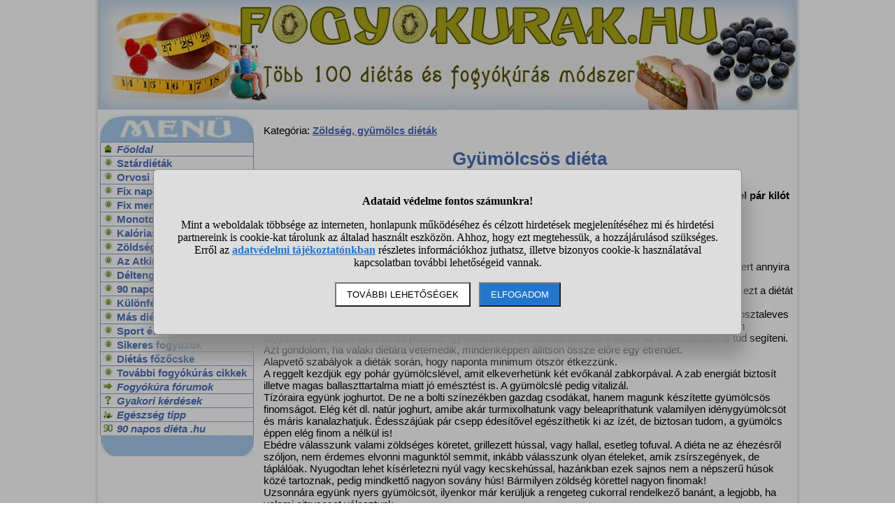

--- FILE ---
content_type: text/html; charset=UTF-8
request_url: https://www.fogyokurak.hu/gyumolcsos-dieta--cikk
body_size: 6559
content:
<!DOCTYPE html>
<html lang="hu">
<head>
<title>Gyümölcsös diéta</title>
<meta name="viewport" content="width=device-width, initial-scale=1, maximum-scale=5">
<meta name="description" content="Új fogyókúrás cikk zöldség, gyümölcs diéták kategóriában: Gyümölcsös diéta.">
<meta name="keywords" content=", gyümölcsös">
<style>BODY{
 margin: 0px;
 font-family: Arial;
 font-size: 15px;
 width: 100%;
}

DIV#container{
 margin-left: auto;
 margin-right: auto;
 border: double #dddddd 3px;
 border-top: 0px;
}

H1{
 font-size: 26px;
 text-align: center;
 padding-top: 0px;
 padding-bottom: 10px;
}

DIV#fejlec{
 display: block;
 background-position: 0px 0px;
}

TD#menu_felul{
 display: block;
 width: 220px;
 height: 42px;
 margin: 0px;
 padding: 0px;
}

TD#menu_alul{
 display: block;
 width: 220px;
 height: 30px;
 margin: 0px;
 padding: 0px;
}

TD.menu{
 border: solid #8c9cbe 1px;
 border-bottom: 0px;
 padding: 1px;
 padding-left: 3px;
}

TD.menu A{ text-decoration: none;}

A{
 font-weight: bold;
}

IMG{ border: 0px;}

INPUT.button{
 border: solid black 1px;
 background-color: #ffffff;
 padding: 3px;
 font-weight: bold;
 padding-left: 25px;
 padding-right: 25px;
 margin-top: 5px;
}

DIV#oldalalja{
 width: 996px;
 margin: 0 auto 0 auto;
 text-align: center;
 padding-top: 5px;
 font-size: 11px;
}

TABLE.center{ margin-left: auto; margin-right: auto;}

DIV.center{ text-align: center;}

SPAN.nagyobb{ font-size: 18px;}

.ikon{
 display: inline;
 float: left;
 width: 15px;
 height: 15px;
 margin-right: 5px;
}

.smo_ikon{
 display: inline;
 float: left;
 width: 24px;
 height: 24px;
 margin-right: 5px;
 margin-left: 5px;
}

.width100{ width: 100%;}
.width50{ width: 50%;}
.width25{ width: 25%;}

.txtcenter{ text-align: center;}

.vtop{ vertical-align: top;}

DIV.ok{
 border: solid black 1px;
 padding: 10px;
 margin-left: auto;
 margin-right: auto;
 text-align: center;
 font-weight: bold;
 width: 80%;
}

DIV.hiba{
 border: solid black 1px;
 color: #c33030;
 padding: 10px;
 margin-left: auto;
 margin-right: auto;
 text-align: center;
 font-weight: bold;
 width: 80%;
}

TD#bal{
 width: 230px;
 vertical-align: top;
 text-align: center;
}

TABLE#menu{
 width: 220px;
 text-align: left;
 padding: 0px;
 border-spacing: 0px;
}

SPAN.hirlevel{ background-position: -15px 0px;}

SPAN.menu{ background-position: -30px 0px;}

SPAN.level{ background-position: -72px 0px;}

SPAN.twitter{ background-position: -48px 0px;}

SPAN.facebook{ background-position: -24px 0px;}

DIV.bekuldte{
 margin-top: 15px;
 text-align: right;
 font-style: italic;
}

DIV.reklamdoboz{
 float: right;
 margin-left: 10px;
 margin-bottom: 15px;
}

DIV#container{
 width: 1000px;
 border-color: #dddddd;
}

H1{
 color: #4b6fb9;
}

DIV#fejlec{
 background-image: url("//static.fogyokurak.hu/pic/fogyokurak2.jpg");
 width: 1000px;
 height: 158px;
}

TD#menu_felul{
 background-image: url("//static.fogyokurak.hu/pic/fogyokurak2.jpg");
 background-position: 0px -158px;
}

TD#menu_alul{
 background-image: url("//static.fogyokurak.hu/pic/fogyokurak2.jpg");
 background-position: -220px -158px;
}

TD.menu{
 border-color:#8c9cbe;
}

A{
 color: #4B6FB9;
}

A:hover{ color: #8fc5fc;}

INPUT.button{
 color: #4b6fb9;
}

.ikon{
 background-image: url("//static.fogyokurak.hu/pic/ikonok.png");
}

.smo_ikon{
 background-image: url("//static.fogyokurak.hu/pic/smo.png");
}

DIV.ok{
 border-color: black;
 color: #000000;
}

DIV.hiba{
 border-color: black;
 color: #c33030;
}

SPAN.kepeslap{ background-position: -45px 0px;}

SPAN.forum{ background-position: -60px 0px;}

SPAN.gyk{ background-position: -75px 0px;}

SPAN.egeszsegtipp{ background-position: -90px 0px;}

SPAN.kilencvennapos{ background-position: -105px 0px;}


DIV.oldalszamok{ margin: 15px; text-align: center;}
DIV.oldalszamok A, DIV.oldalszamok SPAN{ display: inline-block; text-decoration: none; padding: 3px; min-width: 18px; font-weight: bold;}
DIV.oldalszamok A:hover:not(.active) {background-color: #ddd;}
DIV.oldalszamok SPAN {background-color: #cdcdcd; color: black;}
#stialert{ position: fixed; height: 100vh; margin: 0; padding: 0; background-color: rgba(0,0,0,0.3); font-size: 16px;}
#stialert A{ color: #27c;}
#stialert BUTTON{ display: inline-block; width: auto; padding: 8px 15px; margin: 3px 0; text-transform: uppercase; background-color: #fff; color: #000;}
#stialert #stidiv{ position: relative; width: 800px; max-width: 78%; max-height: 80%; padding: 20px; background-color: #ddd; border: solid #888888 1px; border-radius: 6px; box-shadow: 5px 30px 30px #888888; text-align: center; overflow-x: hidden; overflow-y: auto;}
#stialert SPAN{ white-space: nowrap;}
#stialert .sti_valasztas{ display: flex; justify-content: space-between; margin: 10px 0;}</style><script>window.onload = function(){
var links=document.getElementsByTagName('a');
 for(var i=0;i<links.length;i++){
  if(links[i].className=='kulso_link'){
   links[i].onclick=function(){ window.open(this.href); return false;};
  }
 }
};

function kep(file,x,y){
 window.open(file,"_blank","toolbar=no,location=no,directories=no,status=no,menubar=no,scrollbars=yes,resizable=no,copyhistory=no,width="+String(x+40)+",height="+String(y+40));
}
function sti_allitas(n,ertek){ document.getElementById(n).innerHTML=document.getElementById(n).innerHTML.replace((ertek=="BE" ? "BE":"KI"),(ertek=="BE" ? "KI":"BE"));}
function sti_meret(){ dd=document.getElementById("stidiv"); dd.style.left=((o.offsetWidth-dd.offsetWidth)/2)+"px"; dd.style.top=((o.offsetHeight-dd.offsetHeight)/2)+"px";}
function stialert(){
 d=document;
 if(document.getElementById("stialert")) return(null);
 o=d.getElementsByTagName("html")[0].appendChild(d.createElement("div")); o.id="stialert";
 d.body.style.position="absolute"; o.style.width=d.body.offsetWidth+"px";
 o.innerHTML="<div id=\"stidiv\"><p><b>Adataid védelme fontos számunkra!</b></p><p>Mint a weboldalak többsége az interneten, honlapunk működéséhez és célzott hirdetések megjelenítéséhez mi és hirdetési partnereink is cookie-kat tárolunk az általad használt eszközön. Ahhoz, hogy ezt megtehessük, a hozzájárulásod szükséges. Erről az <a href=\"/adatvedelem\">adatvédelmi tájékoztatónkban</a> részletes információkhoz juthatsz, illetve bizonyos cookie-k használatával kapcsolatban további lehetőségeid vannak.</p><p><button onclick='sti_lehetosegek();'>További lehetőségek</button> &nbsp; <button onclick='sti_mentes();' style=\"background-color: #27c; color: #fff;\">Elfogadom</button></p></div>";
 sti_meret();
}
function sti_kiir(n){
 if(n=="") be=1; else if(sti_ertek!=-1 && sti_ertek!=null) be=2; else be=0;
 return("<span"+(be!=1 ? " style=\"cursor: pointer; color: #27c;\" onclick='sti_allitas(\""+n+"\",this.innerHTML);'":"")+">"+(be>0 ? "BE":"KI")+"</span>");
}
function sti_valasztas(t,r,n){
 return("<div class=\"sti_valasztas\"><div style=\"text-align: left;\"><b>"+t+":</b>"+(n=="" ? " (nem kikapcsolható)":"")+"<br><small>"+r+"</small></div><div id='"+n+"'>"+sti_kiir(n)+"</div></div>");
}
function sti_lehetosegek(){
 document.getElementById("stidiv").innerHTML="<p>A weboldalunk és hirdetési partnereink által használt cookie-kat két részre bontottuk. A működéshez feltétlen szükségesek kikapcsolására nincs lehetőséged. A személyre szabottabb hirdetésekkel számodra érdekesebb reklámok jelenhetnek meg. Amennyiben ezt nem szeretnéd, elutasíthatod. További információkat az <a href=\"/adatvedelem\">adatvédelmi tájékoztatónkban</a> olvashatsz.</b></p>"+sti_valasztas("Az oldal működéséhez szükséges cookie-k","Szükségesek a belépés/regisztráció esetén történő azonosításhoz","")+sti_valasztas("Személyre szabott hirdetések megjelenítéséhez szükséges cookie-k","A célzott hirdetések korábban gyűjtött adatokon alapulnak, illetve adatokat gyűjthetnek a hirdetés célzásához<br>Ezek a hirdetések további cookie-kat használhatnak a gyakoriságkorlátozáshoz, összesített jelentésekhez és visszaélések elleni intézkedések céljából","stiok")+(sti_ertek!=null ? "<div class=\"sti_valasztas\"><div style=\"text-align: left;\"><a onclick='sti_visszavonas();' style=\"cursor: pointer;\">Korábbi hozzájárulás visszavonása</a><br><small>Ha visszavonod a korábbi nyilatkozatod, ezt úgy tekintjük, hogy a weboldalunk működéséhez szükséges cookie-k használatát sem engedélyezed. Enélkül viszont a honlapunk tartalmát sem fogod elérni.</small></div></div>":"")+"<p><button onclick='sti_mentes();'>Beállítások mentése</button></p>";
 sti_meret();
}
function sti_mentes(){
 c=document.getElementById("stiok");
 t=new Date().getTime(); d=new Date(); d.setTime(t+31536000000); if(c && c.innerHTML.indexOf(">KI<")!==-1) t=-1;
 document.cookie=encodeURIComponent("cookieok")+"="+encodeURIComponent(t)+"; path=/; expires="+d.toGMTString()+"; domain="+window.location.hostname.replace("www.","");
 if(sti_ertek!=null && (sti_ertek==t || (sti_ertek>-1 && t>-1))){ document.getElementsByTagName("html")[0].removeChild(document.getElementById("stialert")); sti_ertek=t;} else window.location.reload(false);
}
function sti_visszavonas(){
 t=new Date().getTime(); d=new Date(); d.setTime(t-1);
 document.cookie=encodeURIComponent("cookieok")+"="+encodeURIComponent(t)+"; path=/; expires="+d.toGMTString()+"; domain="+window.location.hostname.replace("www.","");
 document.getElementById("stidiv").innerHTML="<p><b>Visszavontad a cookie-k használatát lehetővé tevő hozzájárulásodat.</b></p><p>A weboldalunk használatához feltétlenül szükséges cookie-k nélkül a honlapunk tartalmát nem éred el. Ha a későbbiekben meggondolnád magad, a honlap újbóli meglátogatásakor újra dönthetsz a cookie-król.</p>";
}
var re=new RegExp("cookieok=([^;]+)"); var sti_ertek=re.exec(document.cookie); sti_ertek=(sti_ertek!=null ? unescape(sti_ertek[1]):null);
</script><link rel="alternate" type="application/rss+xml" title="RSS" href="https://www.fogyokurak.hu/rss">
<link rel="shortcut icon" href="https://static.fogyokurak.hu/favicon.ico">
</head>
<body>
<div id='container'>
<div id='fejlec'></div>
<table class='width100'><tr><td id='bal'>
<table id='menu'>
<tr><td id='menu_felul'></td></tr>
<tr><td class='menu'><span class='ikon'></span> <em><a href='/'>Főoldal</a></em></td></tr>
<tr><td class='menu'><span class='ikon menu'></span> <a href='/sztardietak'>Sztárdiéták</a></td></tr>
<tr><td class='menu'><span class='ikon menu'></span> <a href='/orvosi-dietak'>Orvosi diéták</a></td></tr>
<tr><td class='menu'><span class='ikon menu'></span> <a href='/fix-napos-dietak'>Fix napos diéták</a></td></tr>
<tr><td class='menu'><span class='ikon menu'></span> <a href='/fix-menus-dietak'>Fix menüs diéták</a></td></tr>
<tr><td class='menu'><span class='ikon menu'></span> <a href='/monoton-dietak'>Monoton diéták</a></td></tr>
<tr><td class='menu'><span class='ikon menu'></span> <a href='/kaloriaszamolos-dietak'>Kalóriaszámolós diéták</a></td></tr>
<tr><td class='menu'><span class='ikon menu'></span> <a href='/zoldseg-gyumolcs-dietak'>Zöldség, gyümölcs diéták</a></td></tr>
<tr><td class='menu'><span class='ikon menu'></span> <a href='/az-atkins-dieta'>Az Atkins diéta</a></td></tr>
<tr><td class='menu'><span class='ikon menu'></span> <a href='/deltengeri-dieta'>Déltengeri diéta</a></td></tr>
<tr><td class='menu'><span class='ikon menu'></span> <a href='/90-napos-dieta'>90 napos diéta</a></td></tr>
<tr><td class='menu'><span class='ikon menu'></span> <a href='/kulonfele-bojtok'>Különféle böjtök</a></td></tr>
<tr><td class='menu'><span class='ikon menu'></span> <a href='/mas-dietak'>Más diéták</a></td></tr>
<tr><td class='menu'><span class='ikon menu'></span> <a href='/sport-es-mozgas'>Sport és mozgás</a></td></tr>
<tr><td class='menu'><span class='ikon menu'></span> <a href='/sikeres-fogyozok'>Sikeres fogyózók</a></td></tr>
<tr><td class='menu'><span class='ikon menu'></span> <a href='/dietas-fozocske'>Diétás főzőcske</a></td></tr>
<tr><td class='menu'><span class='ikon menu'></span> <a href='/tovabbi-fogyokuras-cikkek'>További fogyókúrás cikkek</a></td></tr>
<tr><td class='menu'><span class='ikon forum'></span> <em><a href='https://www.hoxa.hu/forumok-dieta-fitness' target="_blank">Fogyókúra fórumok</a></em></td></tr>
<tr><td class='menu'><span class='ikon gyk'></span> <em><a href='https://www.gyakorikerdesek.hu/fogyokurak' target="_blank">Gyakori kérdések</a></em></td></tr>
<tr><td class='menu'><span class='ikon egeszsegtipp'></span> <em><a href='https://www.egeszsegtipp.hu' target="_blank">Egészség tipp</a></em></td></tr>
<tr><td class='menu'><span class='ikon kilencvennapos'></span> <em><a href='https://www.90naposdieta.hu' target="_blank">90 napos diéta .hu</a></em></td></tr>
<tr><td id='menu_alul'></td></tr>
</table>
</td><td class='vtop'>
<br>
Kategória: <a href='/zoldseg-gyumolcs-dietak'>Zöldség, gyümölcs diéták</a><br>
<h1>Gyümölcsös diéta</h1>
<strong>Most már biztos, itt a tavasz! Igaz lassan a nyár is, de talán még nem késő egy diétába fogni, amivel pár kilót lefaraghatunk meglévő zsírtartalékunkból.<br>
Az egyik legegészségesebb diéta, a zöldség-gyümölcs diéta.</strong><br><br>
<div class='reklamdoboz'>
</div>
Rengeteg rostanyagot és vitamint juttatunk a szervezetünkbe, ami jótékonyan hat beleinkre, bőrünkre és koncentráló képességünkre is!<br>
Ezen diétáknak rengeteg fajtája van, az egyik legismertebb a káposztaleves diéta. Sajnos amennyire ismert annyira nem egészséges, hiszen a káposzta sokszor okoz az epéseknek kellemetlen órákat.<br>
Mégis, ha valaki vállalja a rizikót, akkor heti 3-5 kilótól simán megszabadulhat. Fontos viszont tudni, hogy ezt a diétát maximum két hétig szabad folytatni.<br>
A következő ilyen diéta a gyümölcsdiéta, ami azért egy fokkal finomabb, mint az előzőekben említett káposztaleves diéta - ám ennél viszont figyelni kell a magas cukortartalomra. A legjobb, ha a gyümölcsöket lé formájában fogyasszuk étkezés előtt 15-20 perccel, így étkezéskor hamarabb telítődünk illetve az emésztésben is tud segíteni.<br>
Azt gondolom, ha valaki diétára vetemedik, mindenképpen állítson össze előre egy étrendet.<br>
Alapvető szabályok a diéták során, hogy naponta minimum ötször étkezzünk.<br>
A reggelt kezdjük egy pohár gyümölcslével, amit elkeverhetünk két evőkanál zabkorpával. A zab energiát biztosít illetve magas ballaszttartalma miatt jó emésztést is. A gyümölcslé pedig vitalizál.<br>
Tízóraira együnk joghurtot. De ne a bolti színezékben gazdag csodákat, hanem magunk készítette gyümölcsös finomságot. Elég két dl. natúr joghurt, amibe akár turmixolhatunk vagy beleapríthatunk valamilyen idénygyümölcsöt és máris kanalazhatjuk. Édesszájúak pár csepp édesítővel egészíthetik ki az ízét, de biztosan tudom, a gyümölcs éppen elég finom a nélkül is!<br>
Ebédre válasszunk valami zöldséges köretet, grillezett hússal, vagy hallal, esetleg tofuval. A diéta ne az éhezésről szóljon, nem érdemes elvonni magunktól semmit, inkább válasszunk olyan ételeket, amik zsírszegények, de táplálóak. Nyugodtan lehet kísérletezni nyúl vagy kecskehússal, hazánkban ezek sajnos nem a népszerű húsok közé tartoznak, pedig mindkettő nagyon sovány hús! Bármilyen zöldség körettel nagyon finomak!<br>
Uzsonnára együnk nyers gyümölcsöt, ilyenkor már kerüljük a rengeteg cukorral rendelkező banánt, a legjobb, ha valami citrusosat választunk.<br>
Vacsorára pedig együnk zöldségből készült salátát. Reszeljünk le pl. káposztát, hagymát, répát, kis ízesítéssel máris kész az amerikai káposztasaláta.(de a majonézt azért hagyjuk le róla! <br>
Este hat után ne együnk már semmit és a napi kalóriabevitel ne haladja meg az 1200-1500 kalóriát. És igyunk! A napi 1,5-3 liter folyadék szinte kötelező. Jómagam a csapvízre esküszöm, ám ha valaki ezt nem szereti, akkor igyon szénsavmentes ásványvizet! Kerüljük a cukrozott italokat!<br>
És ami nagyon fontos! Naponta minimum 10 percet áldozzunk a mozgásra! Természetesen lehet több is, de a 10 perc már egy kezdőlépés! És valljuk be, az nem is olyan sok!<br>
<div class='bekuldte'>(A cikket beküldte: pi)</div><br>
<hr>
<table><tr>
<td class='vtop width50'>
<a href='/megeszik-a-kilokat-a-gyumolcsok--cikk'>Megeszik a kilókat a gyümölcsök</a><br>
Amikor már a rugalmas fürdőruha is szorít, nem árt elgondoldni azon, hogy meg kéne szabadulni néhány felesleges kilótól. A fogyókúra általában nem kellemes dolog, de a forró nyári napok és a szezonális gyümölcsök megkönnyítik az elhatározást és a kivitelezést is....&nbsp;<a href='/megeszik-a-kilokat-a-gyumolcsok--cikk'  title="Megeszik a kilókat a gyümölcsök">&raquo;</a>
<br><br></td>
<td class='vtop width50'>
<a href='/tobbgyerekes-anyakent-is-ujra-no-vagyok--cikk'>Többgyerekes anyaként is újra nő vagyok</a><br>
Azért írom meg ezt, hogy bátorítsak más anyukákat: van remény! Tudom, szülés után sokan elégedetlenek az új testükkel, de én hiszem, ha boldogok vagyunk a testünkben, akkor anyukaként, feleségként is jobban teljesítünk!&nbsp;<a href='/tobbgyerekes-anyakent-is-ujra-no-vagyok--cikk'  title="Többgyerekes anyaként is újra nő vagyok">&raquo;</a>
</td>
</tr></table><br>
</td></tr></table>
<br><br>
</div><div id='oldalalja'>
Minden jog fenntartva &#169; 2026, www.fogyokurak.hu | <a href='/jogi-nyilatkozat'>Jogi nyilatkozat</a> | <a href='/adatvedelem'>Adatvédelem</a> | <a href="#" onclick='stialert(); sti_lehetosegek();'>Cookie beállítások</a> | Kapcsolat: info (kukac) fogyokurak.hu | <a href='https://www.webminute.hu/' target="_blank">WebMinute&nbsp;Kft.</a>
</div><br><br><script>stialert();</script></body>
</html>
